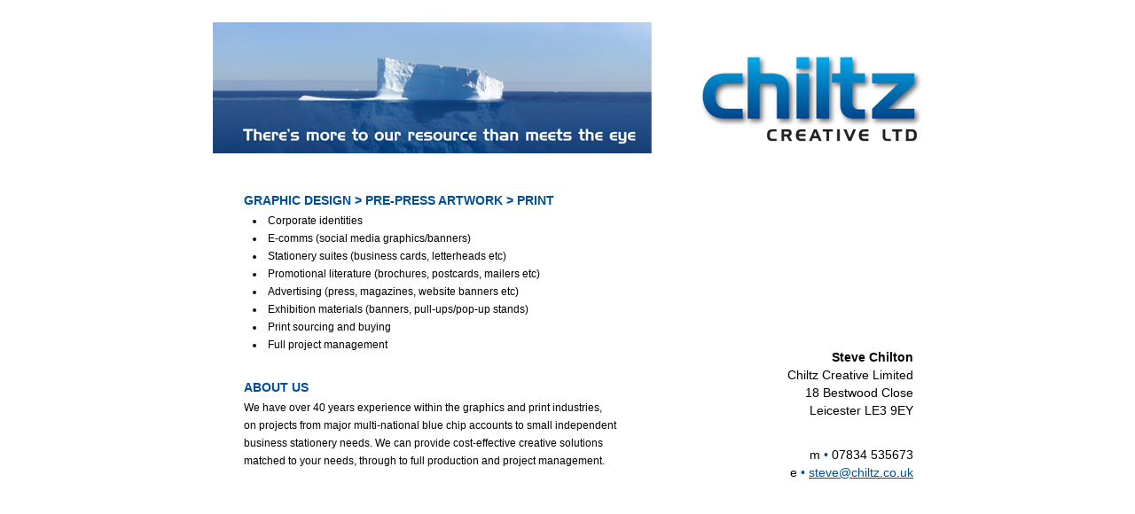

--- FILE ---
content_type: text/html
request_url: http://www.chiltz.co.uk/
body_size: 1365
content:
<!DOCTYPE html PUBLIC "-//W3C//DTD XHTML 1.0 Transitional//EN" "http://www.w3.org/TR/xhtml1/DTD/xhtml1-transitional.dtd">
<html xmlns="http://www.w3.org/1999/xhtml">
<head>
<meta http-equiv="Content-Type" content="text/html; charset=ISO-8859-1" />
<title>CHILTZ Creative Limited</title>

<meta name="keywords" content=" graphic design, pre press, stationery, leicester, derby, nottingham, midlands, promotional material design, literature, print, advertising, exhibition print, advertisement banners, pull ups, pop up stands, leicester print design, leicester brochure design, print solutions">
<meta name="Description" content="Chiltz Creative Limited - Home Page and contact details" type="text/css" />

<link href="chiltz.css" rel="stylesheet" type="text/css" />
<style type="text/css">
<!--
.style1 {font-size: 14px}
.style2 {color: #004F94}
-->
</style>
</head>

 <!-- START ACCESS KEYS -->
  <div id="acceskeys">
  <ul>
			<li><a href="#main" accesskey="1">Go to content [1]</a></li>
			<li><a href="#navigation" accesskey="2">Go to main navigation [2]</a></li>
			<li><a href="accessibility.html" accesskey="3">Go to site and accessibility information navigation [3]</a></li>
			<li><a href="sitemap.html" accesskey="4">Go to sitemap [4]</a></li>

		</ul>
		</div>
  <!-- END ACCESS KEYS -->


<body>
<div id="wrapper">

<div id="header"><img src="images/header.jpg" alt="Chiltz Creative" width="800" height="148" /></div>
<a name="navigation" id="navigation"></a>
  <div id="left_holder">
  
    <h3>GRAPHIC DESIGN &gt; PRE-PRESS ARTWORK &gt; PRINT </h3>
    <ul>
      <li>Corporate identities</li>
      <li> E-comms (social media graphics/banners)</li>
		<li>Stationery suites (business cards, letterheads etc)</li>
      <li>Promotional literature (brochures, postcards, mailers etc)</li>
      <li>Advertising (press, magazines, website banners etc)</li>
      <li>Exhibition materials (banners, pull-ups/pop-up stands)</li>
      <li>Print sourcing and buying</li>
      <li>Full project management </li>
    </ul>
    <p>&nbsp;</p>
    <h3>ABOUT US </h3>
    <p>We have over 40 years experience within the graphics and print industries, on projects from major multi-national blue chip accounts to small independent business stationery needs. We can provide cost-effective creative solutions matched to your needs, through to full production and project management.</p>
  </div>
  
  <div id="right_text">
    <div align="right">
      <p><span class="style1"><strong>Steve Chilton<br />
        </strong>        Chiltz Creative Limited<br />
        18 Bestwood Close<br />
        Leicester LE3 9EY<br />
      </span></p>
      <p>&nbsp;</p>
      <p><span class="style1">m <span class="style2">&bull;</span> 07834 535673<br />
        e <span class="style2">&bull;</span> <a href="mailto:steve@chiltz.co.uk">steve@chiltz.co.uk</a><br />
      </span></p>
    </div>
  </div>
</div>
</body>
</html>


--- FILE ---
content_type: text/css
request_url: http://www.chiltz.co.uk/chiltz.css
body_size: 1223
content:
/*
Design by Likeminded Â©2008
http://www.likeminded.co.uk
*/

* {
	margin: 0;
	padding: 0;
}

body {
	font-family: Arial, Helvetica, sans-serif;
	color: #000000;
	font-size: 12px;
	background-color: #FFFFFF;
}

h1 {
	font-size: 20px;
	margin-bottom: 5px;
	font-weight: lighter;
	font-style: italic;
	line-height: 28px;
}

h2 {
	font-size: 14px;
	color: #004F94;
}

h3 {
	font-size: 14px;
	color: #004F99;
	font-weight: bold;
	padding-top: 5px;
	padding-bottom: 5px;
}

p {
	margin-bottom: 5px;
	line-height: 20px;
}

ul, ol {
}

ul {
}

ul li {
	line-height: 20px;
	list-style-position: inside;
	list-style-type: disc;
	padding-left: 10px;
}

ol {
}

ol li {
}

a:link {
	color: #004F99;
}

a:hover {
	text-decoration: none;
}

a:visited {
	color: #CC071E;
}

img {
}

.image-left {
	float: left;
	margin-bottom: 12px;
}

.image-right {
	float: right;
	margin-left: 1em;
}


/* Wrapper * Page * Page * Page * Page * Page * Page * Page * Page * Page * Page * Page * Page * Page * Page */

#wrapper {
	width: 800px;
	margin: 0 auto;
	height: 550px;
	background-color: #FFFFFF;
	padding-top: 20px;
}

/* Content * Content * Content * Content * Content * Content * Content * Content * Content * Content * Content * Content */

#header {
	width: 800px;
	padding-bottom: 40px;
	height: 148px;
	padding-top: 5px;
}

#menu_top {
	float: left;
	width: 800px;
	padding-bottom: 0px;
	height: 30px;
	padding-top: 5px;
}

#menu_top ul {
	list-style: none;
	margin: 0;
	padding: 0;
}

#menu_top li {
	display: inline;
}

#menu_top a {
	color: #000000;
	text-decoration: none;
	font-size: 14px;
	font-weight: normal;
	padding: 0px 24px;
	border-left: solid #CC071E 1pt;
}

#menu_top a:hover {
	text-decoration: none;
	color: #CC071E;
}

#menu_top .first a {
	border-left: 0px solid #000000;
	padding: 0px 20px;
}

#left_holder {
	float: left;
	width: 420px;
	background-repeat: no-repeat;
	padding: 0px 40px 0px 35px;
}

#left_holder p {
	color: #000000;
}

#left_holder h1 {
	color: #FDFDFD;
	font-style: normal;
	font-size: 16px;
}

#right_text {
	float: right;
	width: 290px;
	height: 100%;
	padding-top: 180px;
	padding-right: 10px;
}

#long {
	float: left;
	width: 760px;
	height: 100%;
	margin-top: 20px;
	padding-left: 20px;
	padding-right: 20px;
}

/* Footer * Footer * Footer * Footer * Footer * Footer * Footer * Footer * Footer * Footer * Footer */

#footer {
	width: 780px;
	margin: 0px auto;
	height: 25px;
	padding-bottom: 40px;
	padding-left: 20px;
}

#footer ul {
	list-style: none;
}

#footer li {
	display: inline;
}

#footer a {
	color: #A5A5AD;
	text-decoration: none;
	float: left;
	text-align: center;
	font-size: 12px;
	border-left: solid #A5A5AD 1pt;
	padding: 0px 20px 0px 20px;
}

#footer a:hover {
	text-decoration: none;
	color: #CC071E;
}

#footer .first a {
	border-left: 0px solid #000000;
	padding: 0px 20px 0px 0px;
}

/* Legals * Legals * Legals ** Legals ** Legals ** Legals ** Legals * * Legals */

#legals {
	width: 780px;
	margin: 0px auto;
	padding-left: 20px;
	padding-bottom: 20px;
}

#legals p {
	font-size: 10px;
	color: #A5A5AD;
	line-height: 14px;
}

#legals a {
	text-decoration: none;
	color: #666666;
}

#legals a:hover {
	text-decoration: none;
	color: #CC071E;
}

/* Form * Form * * Form * Form ** Form * Form ** Form * Form ** Form * Form ** Form * Form */ 

 label
{
	width: 8em;
	float: left;
	text-align: left;
	margin-right: 1em;
	display: block;
}

 input
{
color: #421E6E;
background: #feeab3}

 textarea
{
color: #000000;
background: #feeab3}

.submit input
{
margin-left: 0em;
background: #feeab3}

.application {
	font-size: 16px;
	font-weight: bold;
	color: #FFFFFF;
	background-color: #F18E00;
	height: 20px;
	width: 789px;
	padding-left: 10px;
	padding-bottom: 10px;
}

/* access keys * access keys ** access keys ** access keys ** access keys ** access keys ** access keys * access keys */ 


#acceskeys  {
position : relative;
padding : 0;
margin : 0;
margin : auto;
text-align : left;
}

#acceskeys ul {
padding : 0;
margin : 0;
list-style : none;
}

#acceskeys li {
padding : 0;
margin : 0;
list-style : none;
display : inline;
}

#acceskeys a {
border : 1px solid white;
color : #000000;
position : absolute;
top : 0;
left : 0;
overflow : hidden;
width : 0;
height : 0;
font-size : 1em;
z-index : 1000;
}

#acceskeys a:active, #acceskeys a:focus {
position : absolute;
overflow : visible;
width : auto;
height : auto;
margin : auto;
padding : 3px;
background-color : #e7ff44;
border : 1px solid #b6db4d;
}
